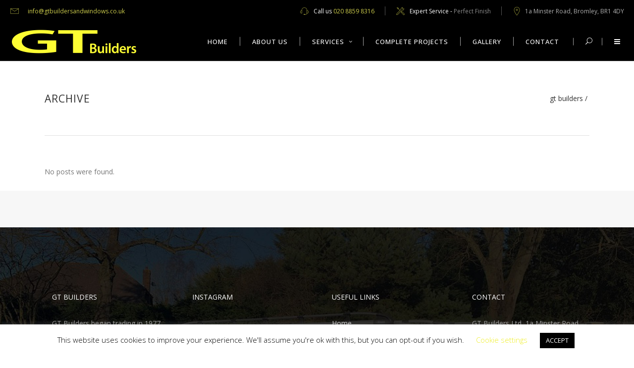

--- FILE ---
content_type: text/html; charset=UTF-8
request_url: https://www.gtbuildersandwindows.co.uk/slides-category/masonry-home-slider/
body_size: 18635
content:
<!DOCTYPE html>
<html lang="en-US">
<head>
    		<meta charset="UTF-8"/>
		<link rel="profile" href="http://gmpg.org/xfn/11"/>
						<meta name="viewport" content="width=device-width,initial-scale=1,user-scalable=no">
		<script type="application/javascript">var edgtCoreAjaxUrl = "https://www.gtbuildersandwindows.co.uk/wp-admin/admin-ajax.php"</script><script type="application/javascript">var EdgefAjaxUrl = "https://www.gtbuildersandwindows.co.uk/wp-admin/admin-ajax.php"</script><meta name='robots' content='index, follow, max-image-preview:large, max-snippet:-1, max-video-preview:-1' />

	<!-- This site is optimized with the Yoast SEO plugin v19.6.1 - https://yoast.com/wordpress/plugins/seo/ -->
	<title>Masonry Home Slider Archives - GT Builders</title>
	<link rel="canonical" href="https://www.gtbuildersandwindows.co.uk/slides-category/masonry-home-slider/" />
	<meta property="og:locale" content="en_US" />
	<meta property="og:type" content="article" />
	<meta property="og:title" content="Masonry Home Slider Archives - GT Builders" />
	<meta property="og:url" content="https://www.gtbuildersandwindows.co.uk/slides-category/masonry-home-slider/" />
	<meta property="og:site_name" content="GT Builders" />
	<meta name="twitter:card" content="summary_large_image" />
	<script type="application/ld+json" class="yoast-schema-graph">{"@context":"https://schema.org","@graph":[{"@type":"CollectionPage","@id":"https://www.gtbuildersandwindows.co.uk/slides-category/masonry-home-slider/","url":"https://www.gtbuildersandwindows.co.uk/slides-category/masonry-home-slider/","name":"Masonry Home Slider Archives - GT Builders","isPartOf":{"@id":"https://www.gtbuildersandwindows.co.uk/#website"},"breadcrumb":{"@id":"https://www.gtbuildersandwindows.co.uk/slides-category/masonry-home-slider/#breadcrumb"},"inLanguage":"en-US"},{"@type":"BreadcrumbList","@id":"https://www.gtbuildersandwindows.co.uk/slides-category/masonry-home-slider/#breadcrumb","itemListElement":[{"@type":"ListItem","position":1,"name":"Home","item":"https://www.gtbuildersandwindows.co.uk/"},{"@type":"ListItem","position":2,"name":"Masonry Home Slider"}]},{"@type":"WebSite","@id":"https://www.gtbuildersandwindows.co.uk/#website","url":"https://www.gtbuildersandwindows.co.uk/","name":"GT Builders","description":"GT Builders specialise in building developments incorporating modern technology and expert design and finish. Gt Builders also offer a wide range of glazing services.","potentialAction":[{"@type":"SearchAction","target":{"@type":"EntryPoint","urlTemplate":"https://www.gtbuildersandwindows.co.uk/?s={search_term_string}"},"query-input":"required name=search_term_string"}],"inLanguage":"en-US"}]}</script>
	<!-- / Yoast SEO plugin. -->


<link rel='dns-prefetch' href='//www.gtbuildersandwindows.co.uk' />
<link rel='dns-prefetch' href='//fonts.googleapis.com' />
<link rel='dns-prefetch' href='//s.w.org' />
<link rel="alternate" type="application/rss+xml" title="GT Builders &raquo; Feed" href="https://www.gtbuildersandwindows.co.uk/feed/" />
<link rel="alternate" type="application/rss+xml" title="GT Builders &raquo; Comments Feed" href="https://www.gtbuildersandwindows.co.uk/comments/feed/" />
<link rel="alternate" type="application/rss+xml" title="GT Builders &raquo; Masonry Home Slider Slider Feed" href="https://www.gtbuildersandwindows.co.uk/slides-category/masonry-home-slider/feed/" />
<script type="text/javascript">
window._wpemojiSettings = {"baseUrl":"https:\/\/s.w.org\/images\/core\/emoji\/14.0.0\/72x72\/","ext":".png","svgUrl":"https:\/\/s.w.org\/images\/core\/emoji\/14.0.0\/svg\/","svgExt":".svg","source":{"concatemoji":"https:\/\/www.gtbuildersandwindows.co.uk\/wp-includes\/js\/wp-emoji-release.min.js?ver=6.0.11"}};
/*! This file is auto-generated */
!function(e,a,t){var n,r,o,i=a.createElement("canvas"),p=i.getContext&&i.getContext("2d");function s(e,t){var a=String.fromCharCode,e=(p.clearRect(0,0,i.width,i.height),p.fillText(a.apply(this,e),0,0),i.toDataURL());return p.clearRect(0,0,i.width,i.height),p.fillText(a.apply(this,t),0,0),e===i.toDataURL()}function c(e){var t=a.createElement("script");t.src=e,t.defer=t.type="text/javascript",a.getElementsByTagName("head")[0].appendChild(t)}for(o=Array("flag","emoji"),t.supports={everything:!0,everythingExceptFlag:!0},r=0;r<o.length;r++)t.supports[o[r]]=function(e){if(!p||!p.fillText)return!1;switch(p.textBaseline="top",p.font="600 32px Arial",e){case"flag":return s([127987,65039,8205,9895,65039],[127987,65039,8203,9895,65039])?!1:!s([55356,56826,55356,56819],[55356,56826,8203,55356,56819])&&!s([55356,57332,56128,56423,56128,56418,56128,56421,56128,56430,56128,56423,56128,56447],[55356,57332,8203,56128,56423,8203,56128,56418,8203,56128,56421,8203,56128,56430,8203,56128,56423,8203,56128,56447]);case"emoji":return!s([129777,127995,8205,129778,127999],[129777,127995,8203,129778,127999])}return!1}(o[r]),t.supports.everything=t.supports.everything&&t.supports[o[r]],"flag"!==o[r]&&(t.supports.everythingExceptFlag=t.supports.everythingExceptFlag&&t.supports[o[r]]);t.supports.everythingExceptFlag=t.supports.everythingExceptFlag&&!t.supports.flag,t.DOMReady=!1,t.readyCallback=function(){t.DOMReady=!0},t.supports.everything||(n=function(){t.readyCallback()},a.addEventListener?(a.addEventListener("DOMContentLoaded",n,!1),e.addEventListener("load",n,!1)):(e.attachEvent("onload",n),a.attachEvent("onreadystatechange",function(){"complete"===a.readyState&&t.readyCallback()})),(e=t.source||{}).concatemoji?c(e.concatemoji):e.wpemoji&&e.twemoji&&(c(e.twemoji),c(e.wpemoji)))}(window,document,window._wpemojiSettings);
</script>
<style type="text/css">
img.wp-smiley,
img.emoji {
	display: inline !important;
	border: none !important;
	box-shadow: none !important;
	height: 1em !important;
	width: 1em !important;
	margin: 0 0.07em !important;
	vertical-align: -0.1em !important;
	background: none !important;
	padding: 0 !important;
}
</style>
	<link rel='stylesheet' id='sbi_styles-css'  href='https://www.gtbuildersandwindows.co.uk/wp-content/plugins/instagram-feed/css/sbi-styles.min.css?ver=6.9.1' type='text/css' media='all' />
<link rel='stylesheet' id='wp-block-library-css'  href='https://www.gtbuildersandwindows.co.uk/wp-includes/css/dist/block-library/style.min.css?ver=6.0.11' type='text/css' media='all' />
<style id='global-styles-inline-css' type='text/css'>
body{--wp--preset--color--black: #000000;--wp--preset--color--cyan-bluish-gray: #abb8c3;--wp--preset--color--white: #ffffff;--wp--preset--color--pale-pink: #f78da7;--wp--preset--color--vivid-red: #cf2e2e;--wp--preset--color--luminous-vivid-orange: #ff6900;--wp--preset--color--luminous-vivid-amber: #fcb900;--wp--preset--color--light-green-cyan: #7bdcb5;--wp--preset--color--vivid-green-cyan: #00d084;--wp--preset--color--pale-cyan-blue: #8ed1fc;--wp--preset--color--vivid-cyan-blue: #0693e3;--wp--preset--color--vivid-purple: #9b51e0;--wp--preset--gradient--vivid-cyan-blue-to-vivid-purple: linear-gradient(135deg,rgba(6,147,227,1) 0%,rgb(155,81,224) 100%);--wp--preset--gradient--light-green-cyan-to-vivid-green-cyan: linear-gradient(135deg,rgb(122,220,180) 0%,rgb(0,208,130) 100%);--wp--preset--gradient--luminous-vivid-amber-to-luminous-vivid-orange: linear-gradient(135deg,rgba(252,185,0,1) 0%,rgba(255,105,0,1) 100%);--wp--preset--gradient--luminous-vivid-orange-to-vivid-red: linear-gradient(135deg,rgba(255,105,0,1) 0%,rgb(207,46,46) 100%);--wp--preset--gradient--very-light-gray-to-cyan-bluish-gray: linear-gradient(135deg,rgb(238,238,238) 0%,rgb(169,184,195) 100%);--wp--preset--gradient--cool-to-warm-spectrum: linear-gradient(135deg,rgb(74,234,220) 0%,rgb(151,120,209) 20%,rgb(207,42,186) 40%,rgb(238,44,130) 60%,rgb(251,105,98) 80%,rgb(254,248,76) 100%);--wp--preset--gradient--blush-light-purple: linear-gradient(135deg,rgb(255,206,236) 0%,rgb(152,150,240) 100%);--wp--preset--gradient--blush-bordeaux: linear-gradient(135deg,rgb(254,205,165) 0%,rgb(254,45,45) 50%,rgb(107,0,62) 100%);--wp--preset--gradient--luminous-dusk: linear-gradient(135deg,rgb(255,203,112) 0%,rgb(199,81,192) 50%,rgb(65,88,208) 100%);--wp--preset--gradient--pale-ocean: linear-gradient(135deg,rgb(255,245,203) 0%,rgb(182,227,212) 50%,rgb(51,167,181) 100%);--wp--preset--gradient--electric-grass: linear-gradient(135deg,rgb(202,248,128) 0%,rgb(113,206,126) 100%);--wp--preset--gradient--midnight: linear-gradient(135deg,rgb(2,3,129) 0%,rgb(40,116,252) 100%);--wp--preset--duotone--dark-grayscale: url('#wp-duotone-dark-grayscale');--wp--preset--duotone--grayscale: url('#wp-duotone-grayscale');--wp--preset--duotone--purple-yellow: url('#wp-duotone-purple-yellow');--wp--preset--duotone--blue-red: url('#wp-duotone-blue-red');--wp--preset--duotone--midnight: url('#wp-duotone-midnight');--wp--preset--duotone--magenta-yellow: url('#wp-duotone-magenta-yellow');--wp--preset--duotone--purple-green: url('#wp-duotone-purple-green');--wp--preset--duotone--blue-orange: url('#wp-duotone-blue-orange');--wp--preset--font-size--small: 13px;--wp--preset--font-size--medium: 20px;--wp--preset--font-size--large: 36px;--wp--preset--font-size--x-large: 42px;}.has-black-color{color: var(--wp--preset--color--black) !important;}.has-cyan-bluish-gray-color{color: var(--wp--preset--color--cyan-bluish-gray) !important;}.has-white-color{color: var(--wp--preset--color--white) !important;}.has-pale-pink-color{color: var(--wp--preset--color--pale-pink) !important;}.has-vivid-red-color{color: var(--wp--preset--color--vivid-red) !important;}.has-luminous-vivid-orange-color{color: var(--wp--preset--color--luminous-vivid-orange) !important;}.has-luminous-vivid-amber-color{color: var(--wp--preset--color--luminous-vivid-amber) !important;}.has-light-green-cyan-color{color: var(--wp--preset--color--light-green-cyan) !important;}.has-vivid-green-cyan-color{color: var(--wp--preset--color--vivid-green-cyan) !important;}.has-pale-cyan-blue-color{color: var(--wp--preset--color--pale-cyan-blue) !important;}.has-vivid-cyan-blue-color{color: var(--wp--preset--color--vivid-cyan-blue) !important;}.has-vivid-purple-color{color: var(--wp--preset--color--vivid-purple) !important;}.has-black-background-color{background-color: var(--wp--preset--color--black) !important;}.has-cyan-bluish-gray-background-color{background-color: var(--wp--preset--color--cyan-bluish-gray) !important;}.has-white-background-color{background-color: var(--wp--preset--color--white) !important;}.has-pale-pink-background-color{background-color: var(--wp--preset--color--pale-pink) !important;}.has-vivid-red-background-color{background-color: var(--wp--preset--color--vivid-red) !important;}.has-luminous-vivid-orange-background-color{background-color: var(--wp--preset--color--luminous-vivid-orange) !important;}.has-luminous-vivid-amber-background-color{background-color: var(--wp--preset--color--luminous-vivid-amber) !important;}.has-light-green-cyan-background-color{background-color: var(--wp--preset--color--light-green-cyan) !important;}.has-vivid-green-cyan-background-color{background-color: var(--wp--preset--color--vivid-green-cyan) !important;}.has-pale-cyan-blue-background-color{background-color: var(--wp--preset--color--pale-cyan-blue) !important;}.has-vivid-cyan-blue-background-color{background-color: var(--wp--preset--color--vivid-cyan-blue) !important;}.has-vivid-purple-background-color{background-color: var(--wp--preset--color--vivid-purple) !important;}.has-black-border-color{border-color: var(--wp--preset--color--black) !important;}.has-cyan-bluish-gray-border-color{border-color: var(--wp--preset--color--cyan-bluish-gray) !important;}.has-white-border-color{border-color: var(--wp--preset--color--white) !important;}.has-pale-pink-border-color{border-color: var(--wp--preset--color--pale-pink) !important;}.has-vivid-red-border-color{border-color: var(--wp--preset--color--vivid-red) !important;}.has-luminous-vivid-orange-border-color{border-color: var(--wp--preset--color--luminous-vivid-orange) !important;}.has-luminous-vivid-amber-border-color{border-color: var(--wp--preset--color--luminous-vivid-amber) !important;}.has-light-green-cyan-border-color{border-color: var(--wp--preset--color--light-green-cyan) !important;}.has-vivid-green-cyan-border-color{border-color: var(--wp--preset--color--vivid-green-cyan) !important;}.has-pale-cyan-blue-border-color{border-color: var(--wp--preset--color--pale-cyan-blue) !important;}.has-vivid-cyan-blue-border-color{border-color: var(--wp--preset--color--vivid-cyan-blue) !important;}.has-vivid-purple-border-color{border-color: var(--wp--preset--color--vivid-purple) !important;}.has-vivid-cyan-blue-to-vivid-purple-gradient-background{background: var(--wp--preset--gradient--vivid-cyan-blue-to-vivid-purple) !important;}.has-light-green-cyan-to-vivid-green-cyan-gradient-background{background: var(--wp--preset--gradient--light-green-cyan-to-vivid-green-cyan) !important;}.has-luminous-vivid-amber-to-luminous-vivid-orange-gradient-background{background: var(--wp--preset--gradient--luminous-vivid-amber-to-luminous-vivid-orange) !important;}.has-luminous-vivid-orange-to-vivid-red-gradient-background{background: var(--wp--preset--gradient--luminous-vivid-orange-to-vivid-red) !important;}.has-very-light-gray-to-cyan-bluish-gray-gradient-background{background: var(--wp--preset--gradient--very-light-gray-to-cyan-bluish-gray) !important;}.has-cool-to-warm-spectrum-gradient-background{background: var(--wp--preset--gradient--cool-to-warm-spectrum) !important;}.has-blush-light-purple-gradient-background{background: var(--wp--preset--gradient--blush-light-purple) !important;}.has-blush-bordeaux-gradient-background{background: var(--wp--preset--gradient--blush-bordeaux) !important;}.has-luminous-dusk-gradient-background{background: var(--wp--preset--gradient--luminous-dusk) !important;}.has-pale-ocean-gradient-background{background: var(--wp--preset--gradient--pale-ocean) !important;}.has-electric-grass-gradient-background{background: var(--wp--preset--gradient--electric-grass) !important;}.has-midnight-gradient-background{background: var(--wp--preset--gradient--midnight) !important;}.has-small-font-size{font-size: var(--wp--preset--font-size--small) !important;}.has-medium-font-size{font-size: var(--wp--preset--font-size--medium) !important;}.has-large-font-size{font-size: var(--wp--preset--font-size--large) !important;}.has-x-large-font-size{font-size: var(--wp--preset--font-size--x-large) !important;}
</style>
<link rel='stylesheet' id='contact-form-7-css'  href='https://www.gtbuildersandwindows.co.uk/wp-content/plugins/contact-form-7/includes/css/styles.css?ver=5.6.3' type='text/css' media='all' />
<style id='contact-form-7-inline-css' type='text/css'>
.wpcf7 .wpcf7-recaptcha iframe {margin-bottom: 0;}.wpcf7 .wpcf7-recaptcha[data-align="center"] > div {margin: 0 auto;}.wpcf7 .wpcf7-recaptcha[data-align="right"] > div {margin: 0 0 0 auto;}
</style>
<link rel='stylesheet' id='cookie-law-info-css'  href='https://www.gtbuildersandwindows.co.uk/wp-content/plugins/cookie-law-info/legacy/public/css/cookie-law-info-public.css?ver=3.3.5' type='text/css' media='all' />
<link rel='stylesheet' id='cookie-law-info-gdpr-css'  href='https://www.gtbuildersandwindows.co.uk/wp-content/plugins/cookie-law-info/legacy/public/css/cookie-law-info-gdpr.css?ver=3.3.5' type='text/css' media='all' />
<link rel='stylesheet' id='rs-plugin-settings-css'  href='https://www.gtbuildersandwindows.co.uk/wp-content/plugins/revslider/public/assets/css/settings.css?ver=5.4.8.3' type='text/css' media='all' />
<style id='rs-plugin-settings-inline-css' type='text/css'>
#rs-demo-id {}
</style>
<link rel='stylesheet' id='ratio-edge-default-style-css'  href='https://www.gtbuildersandwindows.co.uk/wp-content/themes/ratio/style.css?ver=6.0.11' type='text/css' media='all' />
<link rel='stylesheet' id='ratio-edge-child-style-css'  href='https://www.gtbuildersandwindows.co.uk/wp-content/themes/ratio-child/style.css?ver=6.0.11' type='text/css' media='all' />
<link rel='stylesheet' id='ratio-edge-modules-plugins-css'  href='https://www.gtbuildersandwindows.co.uk/wp-content/themes/ratio/assets/css/plugins.min.css?ver=6.0.11' type='text/css' media='all' />
<link rel='stylesheet' id='ratio-edge-modules-css'  href='https://www.gtbuildersandwindows.co.uk/wp-content/themes/ratio/assets/css/modules.min.css?ver=6.0.11' type='text/css' media='all' />
<style id='ratio-edge-modules-inline-css' type='text/css'>
.edgtf-content .edgtf-content-inner > .edgtf-container > .edgtf-container-inner, .edgtf-content .edgtf-content-inner > .edgtf-full-width > .edgtf-full-width-inner {
    padding: 0px 0;
}
.edgtf-sidebar .widget {
    margin-bottom: 30px;
    background-color: #f6f6f6;
    padding: 20px 17px 20px;
    margin-top: 60px;
}
.edgtf-container {
    background-color: #fff;
    position: relative;
    padding-top: 80px;
    width: 100%;
    z-index: 100;
}
.edgtf-portfolio-filter-holder .edgtf-portfolio-filter-holder-inner {
    position: relative;
    display: table-cell;
    height: 100%;
    width: 100%;
    vertical-align: middle;
    text-align: center;
    text-align: center;
    padding-bottom: 20px;
}
.edgtf-four-columns .edgtf-column .edgtf-column-inner {
    padding: 0 30px;
}
.edgtf-container {
    background-color: #fff;
    position: relative;
    padding-top: 30px;
    width: 100%;
    z-index: 100;
}
a, p a {
    color: #cfcf4d;
    text-decoration: none;
    cursor: pointer;
    -webkit-transition: color .15s ease-out;
    -moz-transition: color .15s ease-out;
    -o-transition: color .15s ease-out;
    -ms-transition: color .15s ease-out;
    transition: color .15s ease-out;
}
footer .edgtf-footer-bottom-holder .widget {
    color: #cfcf4d;
    font-size: 12px;
}
footer .widget.widget_recent_entries ul li {
    margin-bottom: 10px;
    padding: 0 0 13px;
    border-bottom: 1px solid #cfcf4d;
}
input.wpcf7-form-control.wpcf7-submit {
    display: inline-block;
    width: auto;
    height: 45px;
    line-height: 45px;
    padding: 0 20px;
        padding-right: 20px;
        padding-left: 20px;
    font-size: 12px;
    font-family: inherit;
    color: #fff;
    letter-spacing: 1px;
    text-transform: uppercase;
    border: none;
    margin: 0;
    background: -webkit-linear-gradient(left,#c0954b,#e7bd74);
    background: -o-linear-gradient(right,#c0954b,#e7bd74);
    background: -moz-linear-gradient(right,#c0954b,#e7bd74);
    background: linear-gradient(to right,#cfcf4d,#cfcf4d);
    -webkit-transition: all .15s ease-out;
    -moz-transition: all .15s ease-out;
    transition: all .15s ease-out;
    cursor: pointer;
}
.edgtf-container {
    background-color: #fff;
    position: relative;
    padding-top: 60px;
    width: 100%;
    z-index: 100;
}
</style>
<link rel='stylesheet' id='ratio-edge-font_awesome-css'  href='https://www.gtbuildersandwindows.co.uk/wp-content/themes/ratio/assets/css/font-awesome/css/font-awesome.min.css?ver=6.0.11' type='text/css' media='all' />
<link rel='stylesheet' id='ratio-edge-font_elegant-css'  href='https://www.gtbuildersandwindows.co.uk/wp-content/themes/ratio/assets/css/elegant-icons/style.min.css?ver=6.0.11' type='text/css' media='all' />
<link rel='stylesheet' id='ratio-edge-ion_icons-css'  href='https://www.gtbuildersandwindows.co.uk/wp-content/themes/ratio/assets/css/ion-icons/css/ionicons.min.css?ver=6.0.11' type='text/css' media='all' />
<link rel='stylesheet' id='ratio-edge-linea_icons-css'  href='https://www.gtbuildersandwindows.co.uk/wp-content/themes/ratio/assets/css/linea-icons/style.css?ver=6.0.11' type='text/css' media='all' />
<link rel='stylesheet' id='ratio-edge-simple_line_icons-css'  href='https://www.gtbuildersandwindows.co.uk/wp-content/themes/ratio/assets/css/simple-line-icons/simple-line-icons.css?ver=6.0.11' type='text/css' media='all' />
<link rel='stylesheet' id='ratio-edge-dripicons-css'  href='https://www.gtbuildersandwindows.co.uk/wp-content/themes/ratio/assets/css/dripicons/dripicons.css?ver=6.0.11' type='text/css' media='all' />
<link rel='stylesheet' id='ratio-edge-ico_moon-css'  href='https://www.gtbuildersandwindows.co.uk/wp-content/themes/ratio/assets/css/icomoon/css/icomoon.css?ver=6.0.11' type='text/css' media='all' />
<link rel='stylesheet' id='ratio-edge-blog-css'  href='https://www.gtbuildersandwindows.co.uk/wp-content/themes/ratio/assets/css/blog.min.css?ver=6.0.11' type='text/css' media='all' />
<link rel='stylesheet' id='mediaelement-css'  href='https://www.gtbuildersandwindows.co.uk/wp-includes/js/mediaelement/mediaelementplayer-legacy.min.css?ver=4.2.16' type='text/css' media='all' />
<link rel='stylesheet' id='wp-mediaelement-css'  href='https://www.gtbuildersandwindows.co.uk/wp-includes/js/mediaelement/wp-mediaelement.min.css?ver=6.0.11' type='text/css' media='all' />
<link rel='stylesheet' id='ratio-edge-modules-responsive-css'  href='https://www.gtbuildersandwindows.co.uk/wp-content/themes/ratio/assets/css/modules-responsive.min.css?ver=6.0.11' type='text/css' media='all' />
<link rel='stylesheet' id='ratio-edge-blog-responsive-css'  href='https://www.gtbuildersandwindows.co.uk/wp-content/themes/ratio/assets/css/blog-responsive.min.css?ver=6.0.11' type='text/css' media='all' />
<link rel='stylesheet' id='ratio-edge-style-dynamic-responsive-css'  href='https://www.gtbuildersandwindows.co.uk/wp-content/themes/ratio/assets/css/style_dynamic_responsive.css?ver=1582707881' type='text/css' media='all' />
<link rel='stylesheet' id='ratio-edge-style-dynamic-css'  href='https://www.gtbuildersandwindows.co.uk/wp-content/themes/ratio/assets/css/style_dynamic.css?ver=1582707881' type='text/css' media='all' />
<link rel='stylesheet' id='js_composer_front-css'  href='https://www.gtbuildersandwindows.co.uk/wp-content/plugins/js_composer/assets/css/js_composer.min.css?ver=6.0.2' type='text/css' media='all' />
<link rel='stylesheet' id='ratio-edge-google-fonts-css'  href='https://fonts.googleapis.com/css?family=Open+Sans%3A100%2C100italic%2C200%2C200italic%2C300%2C300italic%2C400%2C400italic%2C500%2C500italic%2C600%2C600italic%2C700%2C700italic%2C800%2C800italic%2C900%2C900italic%7CRoboto%3A100%2C100italic%2C200%2C200italic%2C300%2C300italic%2C400%2C400italic%2C500%2C500italic%2C600%2C600italic%2C700%2C700italic%2C800%2C800italic%2C900%2C900italic%7CRaleway%3A100%2C100italic%2C200%2C200italic%2C300%2C300italic%2C400%2C400italic%2C500%2C500italic%2C600%2C600italic%2C700%2C700italic%2C800%2C800italic%2C900%2C900italic&#038;subset=latin%2Clatin-ext&#038;ver=1.0.0' type='text/css' media='all' />
<!--[if lt IE 9]>
<link rel='stylesheet' id='vc_lte_ie9-css'  href='https://www.gtbuildersandwindows.co.uk/wp-content/plugins/js_composer/assets/css/vc_lte_ie9.min.css?ver=6.0.2' type='text/css' media='screen' />
<![endif]-->
<script type='text/javascript' src='https://www.gtbuildersandwindows.co.uk/wp-includes/js/jquery/jquery.min.js?ver=3.6.0' id='jquery-core-js'></script>
<script type='text/javascript' src='https://www.gtbuildersandwindows.co.uk/wp-includes/js/jquery/jquery-migrate.min.js?ver=3.3.2' id='jquery-migrate-js'></script>
<script type='text/javascript' id='cookie-law-info-js-extra'>
/* <![CDATA[ */
var Cli_Data = {"nn_cookie_ids":[],"cookielist":[],"non_necessary_cookies":[],"ccpaEnabled":"","ccpaRegionBased":"","ccpaBarEnabled":"","strictlyEnabled":["necessary","obligatoire"],"ccpaType":"gdpr","js_blocking":"","custom_integration":"","triggerDomRefresh":"","secure_cookies":""};
var cli_cookiebar_settings = {"animate_speed_hide":"500","animate_speed_show":"500","background":"#FFF","border":"#b1a6a6c2","border_on":"","button_1_button_colour":"#000","button_1_button_hover":"#000000","button_1_link_colour":"#fff","button_1_as_button":"1","button_1_new_win":"","button_2_button_colour":"#333","button_2_button_hover":"#292929","button_2_link_colour":"#444","button_2_as_button":"","button_2_hidebar":"","button_3_button_colour":"#000","button_3_button_hover":"#000000","button_3_link_colour":"#fff","button_3_as_button":"1","button_3_new_win":"","button_4_button_colour":"#000","button_4_button_hover":"#000000","button_4_link_colour":"#eeee22","button_4_as_button":"","button_7_button_colour":"#61a229","button_7_button_hover":"#4e8221","button_7_link_colour":"#fff","button_7_as_button":"1","button_7_new_win":"","font_family":"inherit","header_fix":"","notify_animate_hide":"","notify_animate_show":"1","notify_div_id":"#cookie-law-info-bar","notify_position_horizontal":"right","notify_position_vertical":"bottom","scroll_close":"","scroll_close_reload":"","accept_close_reload":"","reject_close_reload":"","showagain_tab":"1","showagain_background":"#fff","showagain_border":"#000","showagain_div_id":"#cookie-law-info-again","showagain_x_position":"100px","text":"#000","show_once_yn":"","show_once":"10000","logging_on":"","as_popup":"","popup_overlay":"1","bar_heading_text":"","cookie_bar_as":"banner","popup_showagain_position":"bottom-right","widget_position":"left"};
var log_object = {"ajax_url":"https:\/\/www.gtbuildersandwindows.co.uk\/wp-admin\/admin-ajax.php"};
/* ]]> */
</script>
<script type='text/javascript' src='https://www.gtbuildersandwindows.co.uk/wp-content/plugins/cookie-law-info/legacy/public/js/cookie-law-info-public.js?ver=3.3.5' id='cookie-law-info-js'></script>
<script type='text/javascript' src='https://www.gtbuildersandwindows.co.uk/wp-content/plugins/revslider/public/assets/js/jquery.themepunch.tools.min.js?ver=5.4.8.3' id='tp-tools-js'></script>
<script type='text/javascript' src='https://www.gtbuildersandwindows.co.uk/wp-content/plugins/revslider/public/assets/js/jquery.themepunch.revolution.min.js?ver=5.4.8.3' id='revmin-js'></script>
<link rel="https://api.w.org/" href="https://www.gtbuildersandwindows.co.uk/wp-json/" /><link rel="EditURI" type="application/rsd+xml" title="RSD" href="https://www.gtbuildersandwindows.co.uk/xmlrpc.php?rsd" />
<link rel="wlwmanifest" type="application/wlwmanifest+xml" href="https://www.gtbuildersandwindows.co.uk/wp-includes/wlwmanifest.xml" /> 
<meta name="generator" content="WordPress 6.0.11" />
<meta name="generator" content="Powered by WPBakery Page Builder - drag and drop page builder for WordPress."/>
<meta name="generator" content="Powered by Slider Revolution 5.4.8.3 - responsive, Mobile-Friendly Slider Plugin for WordPress with comfortable drag and drop interface." />
<script type="text/javascript">function setREVStartSize(e){									
						try{ e.c=jQuery(e.c);var i=jQuery(window).width(),t=9999,r=0,n=0,l=0,f=0,s=0,h=0;
							if(e.responsiveLevels&&(jQuery.each(e.responsiveLevels,function(e,f){f>i&&(t=r=f,l=e),i>f&&f>r&&(r=f,n=e)}),t>r&&(l=n)),f=e.gridheight[l]||e.gridheight[0]||e.gridheight,s=e.gridwidth[l]||e.gridwidth[0]||e.gridwidth,h=i/s,h=h>1?1:h,f=Math.round(h*f),"fullscreen"==e.sliderLayout){var u=(e.c.width(),jQuery(window).height());if(void 0!=e.fullScreenOffsetContainer){var c=e.fullScreenOffsetContainer.split(",");if (c) jQuery.each(c,function(e,i){u=jQuery(i).length>0?u-jQuery(i).outerHeight(!0):u}),e.fullScreenOffset.split("%").length>1&&void 0!=e.fullScreenOffset&&e.fullScreenOffset.length>0?u-=jQuery(window).height()*parseInt(e.fullScreenOffset,0)/100:void 0!=e.fullScreenOffset&&e.fullScreenOffset.length>0&&(u-=parseInt(e.fullScreenOffset,0))}f=u}else void 0!=e.minHeight&&f<e.minHeight&&(f=e.minHeight);e.c.closest(".rev_slider_wrapper").css({height:f})					
						}catch(d){console.log("Failure at Presize of Slider:"+d)}						
					};</script>
		<style type="text/css" id="wp-custom-css">
			.edgtf-mobile-header .edgtf-mobile-menu-opener a{
	color: #fdfd33;
}		</style>
		<noscript><style type="text/css"> .wpb_animate_when_almost_visible { opacity: 1; }</style></noscript></head>

<body class="archive tax-slides_category term-masonry-home-slider term-63 edgt-core-1.2.1 ratio child-child-ver-1.1 ratio-ver-2.0.2 edgtf-smooth-scroll  edgtf-blog-installed edgtf-header-standard edgtf-sticky-header-on-scroll-down-up edgtf-default-mobile-header edgtf-sticky-up-mobile-header edgtf-dropdown-default edgtf-light-header edgtf-header-style-on-scroll edgtf-search-covers-header edgtf-side-menu-slide-from-right wpb-js-composer js-comp-ver-6.0.2 vc_responsive">
<section class="edgtf-side-menu right">
		<div id="text-30" class="widget edgtf-sidearea widget_text">			<div class="textwidget"><div class="vc_empty_space"
	  style="height: 20px"><span class="vc_empty_space_inner"></span></div>


<span style="color: #858585; text-align: center">GT Builders & Windows began trading in 1977. We have established an unrivaled reputation of excellence in the Building and Construction industry through giving our clients a solid and reliable service.</span>

<div class="vc_empty_space"
	  style="height: 45px"><span class="vc_empty_space_inner"></span></div>


<div class="edgtf-image-gallery">
	<div class="edgtf-image-gallery-slider" data-autoplay="3" data-animation="slide" data-navigation="no" data-pagination="yes">
									<img width="1024" height="768" src="https://www.gtbuildersandwindows.co.uk/wp-content/uploads/2019/07/wilderness-road-1.jpg" class="attachment-full size-full" alt="" loading="lazy" srcset="https://www.gtbuildersandwindows.co.uk/wp-content/uploads/2019/07/wilderness-road-1.jpg 1024w, https://www.gtbuildersandwindows.co.uk/wp-content/uploads/2019/07/wilderness-road-1-300x225.jpg 300w, https://www.gtbuildersandwindows.co.uk/wp-content/uploads/2019/07/wilderness-road-1-768x576.jpg 768w, https://www.gtbuildersandwindows.co.uk/wp-content/uploads/2019/07/wilderness-road-1-800x600.jpg 800w" sizes="(max-width: 1024px) 100vw, 1024px" />													<img width="1024" height="768" src="https://www.gtbuildersandwindows.co.uk/wp-content/uploads/2019/08/Yester-Park-Chislehurst-2.jpg" class="attachment-full size-full" alt="" loading="lazy" srcset="https://www.gtbuildersandwindows.co.uk/wp-content/uploads/2019/08/Yester-Park-Chislehurst-2.jpg 1024w, https://www.gtbuildersandwindows.co.uk/wp-content/uploads/2019/08/Yester-Park-Chislehurst-2-300x225.jpg 300w, https://www.gtbuildersandwindows.co.uk/wp-content/uploads/2019/08/Yester-Park-Chislehurst-2-768x576.jpg 768w, https://www.gtbuildersandwindows.co.uk/wp-content/uploads/2019/08/Yester-Park-Chislehurst-2-800x600.jpg 800w" sizes="(max-width: 1024px) 100vw, 1024px" />													<img width="1200" height="900" src="https://www.gtbuildersandwindows.co.uk/wp-content/uploads/2019/08/DSCN0373.jpg" class="attachment-full size-full" alt="" loading="lazy" srcset="https://www.gtbuildersandwindows.co.uk/wp-content/uploads/2019/08/DSCN0373.jpg 1200w, https://www.gtbuildersandwindows.co.uk/wp-content/uploads/2019/08/DSCN0373-300x225.jpg 300w, https://www.gtbuildersandwindows.co.uk/wp-content/uploads/2019/08/DSCN0373-768x576.jpg 768w, https://www.gtbuildersandwindows.co.uk/wp-content/uploads/2019/08/DSCN0373-1024x768.jpg 1024w, https://www.gtbuildersandwindows.co.uk/wp-content/uploads/2019/08/DSCN0373-800x600.jpg 800w" sizes="(max-width: 1200px) 100vw, 1200px" />													<img width="1024" height="768" src="https://www.gtbuildersandwindows.co.uk/wp-content/uploads/2019/07/IMG_4841-2-1024x768.jpg" class="attachment-full size-full" alt="" loading="lazy" srcset="https://www.gtbuildersandwindows.co.uk/wp-content/uploads/2019/07/IMG_4841-2-1024x768.jpg 1024w, https://www.gtbuildersandwindows.co.uk/wp-content/uploads/2019/07/IMG_4841-2-1024x768-300x225.jpg 300w, https://www.gtbuildersandwindows.co.uk/wp-content/uploads/2019/07/IMG_4841-2-1024x768-768x576.jpg 768w, https://www.gtbuildersandwindows.co.uk/wp-content/uploads/2019/07/IMG_4841-2-1024x768-800x600.jpg 800w" sizes="(max-width: 1024px) 100vw, 1024px" />							</div>
</div>

<div class="vc_empty_space"
	  style="height: 27px"><span class="vc_empty_space_inner"></span></div>


<span style="color: #858585; text-align: center">Our workforce consists of a variety of trained and skilled tradesmen of which we are very proud of. The Gt Builders and Windows portfolio of quality service continues to grow based on our dedication and attention to our clients needs.</span>

<div class="edgtf-separator-holder clearfix  edgtf-separator-center">
	<div class="edgtf-separator" style="border-color: #e7bd74;border-style: solid;width: 50px;border-bottom-width: 1px;margin-top: 35px;margin-bottom: 36px"></div>
</div>



    <span class="edgtf-icon-shortcode normal" style="margin: 0 20px 0 0" data-hover-color="#e5bc73" data-color="#cfcf4d">
                            <a href="https://www.instagram.com/gtbuilders_/" target="_blank" rel="noopener">
        
        <span class="edgtf-icon-ico-moon icomoon-icon-instagram edgtf-icon-element" style="color: #cfcf4d;font-size:16px" ></span>
                    </a>
            </span>

</div>
		</div></section>
<div class="edgtf-wrapper">
    <div class="edgtf-wrapper-inner">
        

<div class="edgtf-top-bar">
    		        <div class="edgtf-vertical-align-containers edgtf-50-50">
            <div class="edgtf-position-left">
                <div class="edgtf-position-left-inner">
                                            <div id="text-20" class="widget widget_text edgtf-top-bar-widget">			<div class="textwidget">
    <span class="edgtf-icon-shortcode normal" style="margin: 0 15px 0 0" data-hover-color="#ffffff" data-color="#cfcf4d">
                
        <i class="edgtf-icon-linea-icon icon-basic-mail edgtf-icon-element" style="color: #cfcf4d;font-size:17px" ></i>
            </span>

 <span style= "color: #afafaf;"><a href="mailto:info@gtbuildersandwindows.co.uk">info@gtbuildersandwindows.co.uk</a></span></div>
		</div>                                    </div>
            </div>
                        <div class="edgtf-position-right">
                <div class="edgtf-position-right-inner">
                                            <div id="text-18" class="widget widget_text edgtf-top-bar-widget">			<div class="textwidget">
    <span class="edgtf-icon-shortcode normal" style="margin: 0 7px 0 0" data-hover-color="#ffffff" data-color="#cfcf4d">
                
        <i class="edgtf-icon-linea-icon icon-basic-headset edgtf-icon-element" style="color: #cfcf4d;font-size:17px" ></i>
            </span>

 
<span style="color: afafaf;">Call us</span> <a href="tel:02088598316">020 8859 8316</a></div>
		</div><div id="text-17" class="widget widget_text edgtf-top-bar-widget">			<div class="textwidget">
    <span class="edgtf-icon-shortcode normal" style="margin: 0 7px 0 0" data-hover-color="#ffffff" data-color="#cfcf4d">
                
        <i class="edgtf-icon-linea-icon icon-basic-settings edgtf-icon-element" style="color: #cfcf4d;font-size:17px" ></i>
            </span>

 
Expert Service -  <span style="color:#8b8b8b;">Perfect Finish</span></div>
		</div><div id="text-24" class="widget widget_text edgtf-top-bar-widget">			<div class="textwidget">
    <span class="edgtf-icon-shortcode normal" style="margin: 0 5px 0 0" data-hover-color="#ffffff" data-color="#cfcf4d">
                
        <i class="edgtf-icon-linea-icon icon-basic-geolocalize-01 edgtf-icon-element" style="color: #cfcf4d;font-size:17px" ></i>
            </span>

 <span style="color: #afafaf;">
1a Minster Road,
Bromley, BR1 4DY </span></div>
		</div>                                    </div>
            </div>
        </div>
    </div>



<header class="edgtf-page-header">
        <div class="edgtf-menu-area" style=";">
        			<form action="https://www.gtbuildersandwindows.co.uk/" class="edgtf-search-cover" method="get">
		<div class="edgtf-container">
		<div class="edgtf-container-inner clearfix">
						<div class="edgtf-form-holder-outer">
				<div class="edgtf-form-holder">
					<div class="edgtf-form-holder-inner">
						<input type="text" placeholder="Start typing here..." name="s" class="edgt_search_field" autocomplete="off" />
						<div class="edgtf-search-close">
							<a href="javascript:void(0)" >
								<div class="edgtf-search-close-lines">
									<div class="edgtf-line-1"></div>
									<div class="edgtf-line-2"></div>
								</div>
							</a>
						</div>
					</div>
				</div>
			</div>
					</div>
	</div>
	</form>            <div class="edgtf-vertical-align-containers">
                <div class="edgtf-position-left">
                    <div class="edgtf-position-left-inner">
                        
<div class="edgtf-logo-wrapper">
    <a href="https://www.gtbuildersandwindows.co.uk/" style="height: 50px;">
        <img class="edgtf-normal-logo" src="https://www.gtbuildersandwindows.co.uk/wp-content/uploads/2019/07/GT-Builders-Logo.png" alt="logo"/>
        <img class="edgtf-dark-logo" src="https://www.gtbuildersandwindows.co.uk/wp-content/uploads/2019/07/GT-Builders-Logo.png" alt="dark logoo"/>        <img class="edgtf-light-logo" src="https://www.gtbuildersandwindows.co.uk/wp-content/uploads/2019/07/GT-Builders-Logo.png" alt="light logo"/>    </a>
</div>

                    </div>
                </div>
                <div class="edgtf-position-right">
                    <div class="edgtf-position-right-inner">
                        
<nav class="edgtf-main-menu edgtf-drop-down edgtf-default-nav">
    <ul id="menu-main_menu" class="clearfix"><li id="nav-menu-item-6472" class="menu-item menu-item-type-post_type menu-item-object-page menu-item-home edgtf-menu-narrow edgtf-wide-background"><a href="https://www.gtbuildersandwindows.co.uk/"><span class="edgtf-item-outer"><span class="edgtf-item-inner"><span class="edgtf-item-text">Home</span></span><span class="plus"></span></span></a></li>
<li id="nav-menu-item-6094" class="menu-item menu-item-type-post_type menu-item-object-page edgtf-menu-narrow edgtf-wide-background"><a href="https://www.gtbuildersandwindows.co.uk/bromley-kent-london-builders-about-us/"><span class="edgtf-item-outer"><span class="edgtf-item-inner"><span class="edgtf-item-text">About Us</span></span><span class="plus"></span></span></a></li>
<li id="nav-menu-item-6473" class="menu-item menu-item-type-post_type menu-item-object-page menu-item-has-children edgtf-has-sub edgtf-menu-narrow edgtf-wide-background"><a href="https://www.gtbuildersandwindows.co.uk/our-services/"><span class="edgtf-item-outer"><span class="edgtf-item-inner"><span class="edgtf-item-text">Services</span></span><span class="plus"></span></span></a>
<div class="edgtf-menu-second"><div class="edgtf-menu-inner"><ul>
	<li id="nav-menu-item-6474" class="menu-item menu-item-type-post_type menu-item-object-page"><a href="https://www.gtbuildersandwindows.co.uk/our-services/extensions-bromley-kent-london-builders/"><span class="edgtf-item-outer"><span class="edgtf-item-inner"><span class="edgtf-item-text">Extensions</span></span></span><span class="plus"></span></a></li>
	<li id="nav-menu-item-6485" class="menu-item menu-item-type-post_type menu-item-object-page"><a href="https://www.gtbuildersandwindows.co.uk/our-services/renovations-bromley-kent-london-builders/"><span class="edgtf-item-outer"><span class="edgtf-item-inner"><span class="edgtf-item-text">Renovations</span></span></span><span class="plus"></span></a></li>
	<li id="nav-menu-item-6484" class="menu-item menu-item-type-post_type menu-item-object-page"><a href="https://www.gtbuildersandwindows.co.uk/our-services/new-builds-bromley-kent-london-builders/"><span class="edgtf-item-outer"><span class="edgtf-item-inner"><span class="edgtf-item-text">New Builds</span></span></span><span class="plus"></span></a></li>
	<li id="nav-menu-item-6491" class="menu-item menu-item-type-post_type menu-item-object-page"><a href="https://www.gtbuildersandwindows.co.uk/our-services/loft-conversions-bromley-kent-london-builders/"><span class="edgtf-item-outer"><span class="edgtf-item-inner"><span class="edgtf-item-text">Loft Conversions</span></span></span><span class="plus"></span></a></li>
	<li id="nav-menu-item-6498" class="menu-item menu-item-type-post_type menu-item-object-page"><a href="https://www.gtbuildersandwindows.co.uk/our-services/glazing-bromley-kent-london-builders/"><span class="edgtf-item-outer"><span class="edgtf-item-inner"><span class="edgtf-item-text">Glazing</span></span></span><span class="plus"></span></a></li>
	<li id="nav-menu-item-6497" class="menu-item menu-item-type-post_type menu-item-object-page"><a href="https://www.gtbuildersandwindows.co.uk/our-services/innovation-bromley-kent-london-builders/"><span class="edgtf-item-outer"><span class="edgtf-item-inner"><span class="edgtf-item-text">Innovation</span></span></span><span class="plus"></span></a></li>
</ul></div></div>
</li>
<li id="nav-menu-item-6514" class="menu-item menu-item-type-post_type menu-item-object-page edgtf-menu-narrow edgtf-wide-background"><a href="https://www.gtbuildersandwindows.co.uk/complete-projects/"><span class="edgtf-item-outer"><span class="edgtf-item-inner"><span class="edgtf-item-text">Complete Projects</span></span><span class="plus"></span></span></a></li>
<li id="nav-menu-item-6878" class="menu-item menu-item-type-post_type menu-item-object-page edgtf-menu-narrow edgtf-wide-background"><a href="https://www.gtbuildersandwindows.co.uk/gallery/"><span class="edgtf-item-outer"><span class="edgtf-item-inner"><span class="edgtf-item-text">Gallery</span></span><span class="plus"></span></span></a></li>
<li id="nav-menu-item-6093" class="menu-item menu-item-type-post_type menu-item-object-page edgtf-menu-narrow edgtf-wide-background"><a href="https://www.gtbuildersandwindows.co.uk/contact/"><span class="edgtf-item-outer"><span class="edgtf-item-inner"><span class="edgtf-item-text">Contact</span></span><span class="plus"></span></span></a></li>
</ul></nav>

                                                    
        <a data-color=#313131 data-hover-color=#d6ab60			data-icon-close-same-position="yes"            style="font-size: 14px;color: #313131"            class="edgtf-search-opener" href="javascript:void(0)">
            <span aria-hidden="true" class="edgtf-icon-font-elegant icon_search " ></span>                    </a>
		            <a class="edgtf-side-menu-button-opener normal" style="color: #313131" href="javascript:void(0)">
            <i class="edgtf-icon-font-awesome fa fa-bars " ></i>        </a>

                                                </div>
                </div>
            </div>
            </div>
        
<div class="edgtf-sticky-header">
    <form action="https://www.gtbuildersandwindows.co.uk/" class="edgtf-search-cover" method="get">
		<div class="edgtf-container">
		<div class="edgtf-container-inner clearfix">
						<div class="edgtf-form-holder-outer">
				<div class="edgtf-form-holder">
					<div class="edgtf-form-holder-inner">
						<input type="text" placeholder="Start typing here..." name="s" class="edgt_search_field" autocomplete="off" />
						<div class="edgtf-search-close">
							<a href="javascript:void(0)" >
								<div class="edgtf-search-close-lines">
									<div class="edgtf-line-1"></div>
									<div class="edgtf-line-2"></div>
								</div>
							</a>
						</div>
					</div>
				</div>
			</div>
					</div>
	</div>
	</form>    <div class="edgtf-sticky-holder">
                <div class=" edgtf-vertical-align-containers">
                <div class="edgtf-position-left">
                    <div class="edgtf-position-left-inner">
                        
<div class="edgtf-logo-wrapper">
    <a href="https://www.gtbuildersandwindows.co.uk/" style="height: 50px;">
        <img class="edgtf-normal-logo" src="https://www.gtbuildersandwindows.co.uk/wp-content/uploads/2019/07/GT-Builders-Logo.png" alt="logo"/>
        <img class="edgtf-dark-logo" src="https://www.gtbuildersandwindows.co.uk/wp-content/uploads/2019/07/GT-Builders-Logo.png" alt="dark logoo"/>        <img class="edgtf-light-logo" src="https://www.gtbuildersandwindows.co.uk/wp-content/uploads/2019/07/GT-Builders-Logo.png" alt="light logo"/>    </a>
</div>

                    </div>
                </div>
                <div class="edgtf-position-right">
                    <div class="edgtf-position-right-inner">
						
<nav class="edgtf-main-menu edgtf-drop-down edgtf-sticky-nav">
    <ul id="menu-main_menu-1" class="clearfix"><li id="sticky-nav-menu-item-6472" class="menu-item menu-item-type-post_type menu-item-object-page menu-item-home edgtf-menu-narrow edgtf-wide-background"><a href="https://www.gtbuildersandwindows.co.uk/"><span class="edgtf-item-outer"><span class="edgtf-item-inner"><span class="edgtf-item-text">Home</span></span><span class="plus"></span></span></a></li>
<li id="sticky-nav-menu-item-6094" class="menu-item menu-item-type-post_type menu-item-object-page edgtf-menu-narrow edgtf-wide-background"><a href="https://www.gtbuildersandwindows.co.uk/bromley-kent-london-builders-about-us/"><span class="edgtf-item-outer"><span class="edgtf-item-inner"><span class="edgtf-item-text">About Us</span></span><span class="plus"></span></span></a></li>
<li id="sticky-nav-menu-item-6473" class="menu-item menu-item-type-post_type menu-item-object-page menu-item-has-children edgtf-has-sub edgtf-menu-narrow edgtf-wide-background"><a href="https://www.gtbuildersandwindows.co.uk/our-services/"><span class="edgtf-item-outer"><span class="edgtf-item-inner"><span class="edgtf-item-text">Services</span></span><span class="plus"></span></span></a>
<div class="edgtf-menu-second"><div class="edgtf-menu-inner"><ul>
	<li id="sticky-nav-menu-item-6474" class="menu-item menu-item-type-post_type menu-item-object-page"><a href="https://www.gtbuildersandwindows.co.uk/our-services/extensions-bromley-kent-london-builders/"><span class="edgtf-item-outer"><span class="edgtf-item-inner"><span class="edgtf-item-text">Extensions</span></span></span><span class="plus"></span></a></li>
	<li id="sticky-nav-menu-item-6485" class="menu-item menu-item-type-post_type menu-item-object-page"><a href="https://www.gtbuildersandwindows.co.uk/our-services/renovations-bromley-kent-london-builders/"><span class="edgtf-item-outer"><span class="edgtf-item-inner"><span class="edgtf-item-text">Renovations</span></span></span><span class="plus"></span></a></li>
	<li id="sticky-nav-menu-item-6484" class="menu-item menu-item-type-post_type menu-item-object-page"><a href="https://www.gtbuildersandwindows.co.uk/our-services/new-builds-bromley-kent-london-builders/"><span class="edgtf-item-outer"><span class="edgtf-item-inner"><span class="edgtf-item-text">New Builds</span></span></span><span class="plus"></span></a></li>
	<li id="sticky-nav-menu-item-6491" class="menu-item menu-item-type-post_type menu-item-object-page"><a href="https://www.gtbuildersandwindows.co.uk/our-services/loft-conversions-bromley-kent-london-builders/"><span class="edgtf-item-outer"><span class="edgtf-item-inner"><span class="edgtf-item-text">Loft Conversions</span></span></span><span class="plus"></span></a></li>
	<li id="sticky-nav-menu-item-6498" class="menu-item menu-item-type-post_type menu-item-object-page"><a href="https://www.gtbuildersandwindows.co.uk/our-services/glazing-bromley-kent-london-builders/"><span class="edgtf-item-outer"><span class="edgtf-item-inner"><span class="edgtf-item-text">Glazing</span></span></span><span class="plus"></span></a></li>
	<li id="sticky-nav-menu-item-6497" class="menu-item menu-item-type-post_type menu-item-object-page"><a href="https://www.gtbuildersandwindows.co.uk/our-services/innovation-bromley-kent-london-builders/"><span class="edgtf-item-outer"><span class="edgtf-item-inner"><span class="edgtf-item-text">Innovation</span></span></span><span class="plus"></span></a></li>
</ul></div></div>
</li>
<li id="sticky-nav-menu-item-6514" class="menu-item menu-item-type-post_type menu-item-object-page edgtf-menu-narrow edgtf-wide-background"><a href="https://www.gtbuildersandwindows.co.uk/complete-projects/"><span class="edgtf-item-outer"><span class="edgtf-item-inner"><span class="edgtf-item-text">Complete Projects</span></span><span class="plus"></span></span></a></li>
<li id="sticky-nav-menu-item-6878" class="menu-item menu-item-type-post_type menu-item-object-page edgtf-menu-narrow edgtf-wide-background"><a href="https://www.gtbuildersandwindows.co.uk/gallery/"><span class="edgtf-item-outer"><span class="edgtf-item-inner"><span class="edgtf-item-text">Gallery</span></span><span class="plus"></span></span></a></li>
<li id="sticky-nav-menu-item-6093" class="menu-item menu-item-type-post_type menu-item-object-page edgtf-menu-narrow edgtf-wide-background"><a href="https://www.gtbuildersandwindows.co.uk/contact/"><span class="edgtf-item-outer"><span class="edgtf-item-inner"><span class="edgtf-item-text">Contact</span></span><span class="plus"></span></span></a></li>
</ul></nav>

                            
        <a data-color=#313131 data-hover-color=#d6ab60			data-icon-close-same-position="yes"            style="font-size: 14px;color: #313131"            class="edgtf-search-opener" href="javascript:void(0)">
            <span aria-hidden="true" class="edgtf-icon-font-elegant icon_search " ></span>                    </a>
		            <a class="edgtf-side-menu-button-opener normal" style="color: #313131" href="javascript:void(0)">
            <i class="edgtf-icon-font-awesome fa fa-bars " ></i>        </a>

    
                    </div>
                </div>
            </div>
                </div>
</div>

</header>


<header class="edgtf-mobile-header">
    <div class="edgtf-mobile-header-inner">
                <div class="edgtf-mobile-header-holder">
            <div class="edgtf-grid">
                <div class="edgtf-vertical-align-containers">
                                            <div class="edgtf-mobile-menu-opener">
                            <a href="javascript:void(0)">
                    <span class="edgtf-mobile-opener-icon-holder">
                        <i class="edgtf-icon-font-awesome fa fa-bars " ></i>                    </span>
                            </a>
                        </div>
                                                                <div class="edgtf-position-center">
                            <div class="edgtf-position-center-inner">
                                
<div class="edgtf-mobile-logo-wrapper">
    <a href="https://www.gtbuildersandwindows.co.uk/" style="height: 50px">
        <img src="https://www.gtbuildersandwindows.co.uk/wp-content/uploads/2019/07/GT-Builders-Logo.png" alt="mobile logo"/>
    </a>
</div>

                            </div>
                        </div>
                                        <div class="edgtf-position-right">
                        <div class="edgtf-position-right-inner">
                                                    </div>
                    </div>
                </div> <!-- close .edgtf-vertical-align-containers -->
            </div>
        </div>
        
<nav class="edgtf-mobile-nav">
    <div class="edgtf-grid">
        <ul id="menu-mobile-menu" class=""><li id="mobile-menu-item-5997" class="menu-item menu-item-type-custom menu-item-object-custom menu-item-has-children  edgtf-has-sub"><a href="#" class=""><span>Home</span></a><span class="mobile_arrow"><i class="edgtf-sub-arrow fa fa-angle-right"></i><i class="fa fa-angle-down"></i></span>
<ul class="sub_menu">
	<li id="mobile-menu-item-6017" class="menu-item menu-item-type-custom menu-item-object-custom menu-item-has-children  edgtf-has-sub"><a href="#" class=""><span>Ratio Homes</span></a><span class="mobile_arrow"><i class="edgtf-sub-arrow fa fa-angle-right"></i><i class="fa fa-angle-down"></i></span>
	<ul class="sub_menu">
		<li id="mobile-menu-item-6314" class="menu-item menu-item-type-post_type menu-item-object-page menu-item-home "><a href="https://www.gtbuildersandwindows.co.uk/" class=""><span>Main Home</span></a></li>
	</ul>
</li>
	<li id="mobile-menu-item-6018" class="menu-item menu-item-type-custom menu-item-object-custom "><a href="#" class=""><span>Décor Homes</span></a></li>
	<li id="mobile-menu-item-6019" class="menu-item menu-item-type-custom menu-item-object-custom "><a href="#" class=""><span>Presentational Homes</span></a></li>
</ul>
</li>
<li id="mobile-menu-item-5998" class="menu-item menu-item-type-custom menu-item-object-custom menu-item-has-children  edgtf-has-sub"><a href="#" class=""><span>Pages</span></a><span class="mobile_arrow"><i class="edgtf-sub-arrow fa fa-angle-right"></i><i class="fa fa-angle-down"></i></span>
<ul class="sub_menu">
	<li id="mobile-menu-item-6321" class="menu-item menu-item-type-post_type menu-item-object-page "><a href="https://www.gtbuildersandwindows.co.uk/bromley-kent-london-builders-about-us/" class=""><span>About Us</span></a></li>
	<li id="mobile-menu-item-6059" class="menu-item menu-item-type-custom menu-item-object-custom menu-item-has-children  edgtf-has-sub"><a href="#" class=""><span>Services</span></a><span class="mobile_arrow"><i class="edgtf-sub-arrow fa fa-angle-right"></i><i class="fa fa-angle-down"></i></span>
	<ul class="sub_menu">
		<li id="mobile-menu-item-6421" class="menu-item menu-item-type-post_type menu-item-object-page "><a href="https://www.gtbuildersandwindows.co.uk/our-services/" class=""><span>Certification</span></a></li>
	</ul>
</li>
	<li id="mobile-menu-item-6323" class="menu-item menu-item-type-post_type menu-item-object-page "><a href="https://www.gtbuildersandwindows.co.uk/meet-the-team/" class=""><span>Meet The Team</span></a></li>
	<li id="mobile-menu-item-6324" class="menu-item menu-item-type-post_type menu-item-object-page "><a href="https://www.gtbuildersandwindows.co.uk/contact/" class=""><span>Contact</span></a></li>
	<li id="mobile-menu-item-6325" class="menu-item menu-item-type-post_type menu-item-object-page "><a href="https://www.gtbuildersandwindows.co.uk/contact-2/" class=""><span>Contact 2</span></a></li>
	<li id="mobile-menu-item-5999" class="menu-item menu-item-type-custom menu-item-object-custom "><a href="http://ratio.edge-themes.com/404" class=""><span>Page 404</span></a></li>
</ul>
</li>
<li id="mobile-menu-item-6028" class="menu-item menu-item-type-custom menu-item-object-custom menu-item-has-children  edgtf-has-sub"><a href="#" class=""><span>Portfolio</span></a><span class="mobile_arrow"><i class="edgtf-sub-arrow fa fa-angle-right"></i><i class="fa fa-angle-down"></i></span>
<ul class="sub_menu">
	<li id="mobile-menu-item-6000" class="menu-item menu-item-type-custom menu-item-object-custom menu-item-has-children  edgtf-has-sub"><a href="#" class=""><span>Standard</span></a><span class="mobile_arrow"><i class="edgtf-sub-arrow fa fa-angle-right"></i><i class="fa fa-angle-down"></i></span>
	<ul class="sub_menu">
		<li id="mobile-menu-item-6330" class="menu-item menu-item-type-post_type menu-item-object-page "><a href="https://www.gtbuildersandwindows.co.uk/complete-projects/" class=""><span>4 Columns Wide</span></a></li>
	</ul>
</li>
	<li id="mobile-menu-item-6001" class="menu-item menu-item-type-custom menu-item-object-custom menu-item-has-children  edgtf-has-sub"><a href="#" class=""><span>Portfolio Single</span></a><span class="mobile_arrow"><i class="edgtf-sub-arrow fa fa-angle-right"></i><i class="fa fa-angle-down"></i></span>
	<ul class="sub_menu">
		<li id="mobile-menu-item-6002" class="menu-item menu-item-type-custom menu-item-object-custom "><a href="http://ratio.edge-themes.com/portfolio-item/the-cineroleum/" class=""><span>Small Images</span></a></li>
		<li id="mobile-menu-item-6003" class="menu-item menu-item-type-custom menu-item-object-custom "><a href="http://ratio.edge-themes.com/portfolio-item/art-center/" class=""><span>Small Slider</span></a></li>
		<li id="mobile-menu-item-6004" class="menu-item menu-item-type-custom menu-item-object-custom "><a href="http://ratio.edge-themes.com/portfolio-item/roof-garden/" class=""><span>Big Images</span></a></li>
		<li id="mobile-menu-item-6005" class="menu-item menu-item-type-custom menu-item-object-custom "><a href="http://ratio.edge-themes.com/portfolio-item/co-working/" class=""><span>Big Slider</span></a></li>
		<li id="mobile-menu-item-6006" class="menu-item menu-item-type-custom menu-item-object-custom "><a href="http://ratio.edge-themes.com/portfolio-item/a-studio/" class=""><span>Gallery Layout</span></a></li>
		<li id="mobile-menu-item-6007" class="menu-item menu-item-type-custom menu-item-object-custom "><a href="http://ratio.edge-themes.com/portfolio-item/public-housing/" class=""><span>Split Layout</span></a></li>
		<li id="mobile-menu-item-6008" class="menu-item menu-item-type-custom menu-item-object-custom "><a href="http://ratio.edge-themes.com/portfolio-item/street-house/" class=""><span>Full Screen Slider</span></a></li>
		<li id="mobile-menu-item-6009" class="menu-item menu-item-type-custom menu-item-object-custom "><a href="http://ratio.edge-themes.com/portfolio-item/den-norske-opera/" class=""><span>Custom Layout 1</span></a></li>
		<li id="mobile-menu-item-6010" class="menu-item menu-item-type-custom menu-item-object-custom "><a href="http://ratio.edge-themes.com/portfolio-item/centro-niemeyer/" class=""><span>Custom Layout 2</span></a></li>
	</ul>
</li>
</ul>
</li>
<li id="mobile-menu-item-6029" class="menu-item menu-item-type-custom menu-item-object-custom menu-item-has-children  edgtf-has-sub"><a href="#" class=""><span>Blog</span></a><span class="mobile_arrow"><i class="edgtf-sub-arrow fa fa-angle-right"></i><i class="fa fa-angle-down"></i></span>
<ul class="sub_menu">
	<li id="mobile-menu-item-6357" class="menu-item menu-item-type-post_type menu-item-object-page current_page_parent "><a href="https://www.gtbuildersandwindows.co.uk/blog-2/" class=""><span>Right Sidebar</span></a></li>
	<li id="mobile-menu-item-6011" class="menu-item menu-item-type-custom menu-item-object-custom "><a href="#" class=""><span>Post Types</span></a></li>
</ul>
</li>
<li id="mobile-menu-item-6012" class="menu-item menu-item-type-custom menu-item-object-custom menu-item-has-children  edgtf-has-sub"><a href="#" class=""><span>Shop</span></a><span class="mobile_arrow"><i class="edgtf-sub-arrow fa fa-angle-right"></i><i class="fa fa-angle-down"></i></span>
<ul class="sub_menu">
	<li id="mobile-menu-item-6072" class="menu-item menu-item-type-custom menu-item-object-custom "><a href="#" class=""><span>Pages</span></a></li>
</ul>
</li>
<li id="mobile-menu-item-6030" class="menu-item menu-item-type-custom menu-item-object-custom menu-item-has-children  edgtf-has-sub"><a href="#" class=""><span>Elements</span></a><span class="mobile_arrow"><i class="edgtf-sub-arrow fa fa-angle-right"></i><i class="fa fa-angle-down"></i></span>
<ul class="sub_menu">
	<li id="mobile-menu-item-6013" class="menu-item menu-item-type-custom menu-item-object-custom "><a href="#" class=""><span>Typography</span></a></li>
	<li id="mobile-menu-item-6014" class="menu-item menu-item-type-custom menu-item-object-custom "><a href="#" class=""><span>Charts And Diagrams</span></a></li>
	<li id="mobile-menu-item-6015" class="menu-item menu-item-type-custom menu-item-object-custom "><a href="#" class=""><span>Classic</span></a></li>
	<li id="mobile-menu-item-6016" class="menu-item menu-item-type-custom menu-item-object-custom "><a href="#" class=""><span>Interactive</span></a></li>
</ul>
</li>
</ul>    </div>
</nav>

    </div>
</header> <!-- close .edgtf-mobile-header -->



                    <a id='edgtf-back-to-top'  href='#'>
                <div class="edgtf-outline">
                    <div class="edgtf-line-1"></div>
                    <div class="edgtf-line-2"></div>
                    <div class="edgtf-line-3"></div>
                    <div class="edgtf-line-4"></div>
                </div>
                <span class="edgtf-icon-stack">
                     <span aria-hidden="true" class="edgtf-icon-font-elegant arrow_carrot-up  " ></span>                </span>
            </a>
                
        <div class="edgtf-content" >
            <div class="edgtf-content-inner">
    <div class="edgtf-title edgtf-standard-type edgtf-content-left-alignment edgtf-title-small-text-size edgtf-animation-no edgtf-title-with-border edgtf-title-in-grid" style="height:150px;" data-height="150" >
        <div class="edgtf-title-image"></div>
        <div class="edgtf-title-holder" style="height:150px;">
            <div class="edgtf-container clearfix">
                <div class="edgtf-container-inner">
                    <div class="edgtf-title-subtitle-holder" style="">
                        <div class="edgtf-title-subtitle-holder-inner">
                                                        <h1 ><span>Archive</span></h1>
                                                                                                    <div class="edgtf-breadcrumbs-holder"> <div class="edgtf-breadcrumbs"><div class="edgtf-breadcrumbs-inner"><a href="https://www.gtbuildersandwindows.co.uk/">GT Builders</a><span class="edgtf-delimiter">&nbsp;/&nbsp;</span></div></div></div>
                                								                                                    </div>
                    </div>
                </div>
            </div>
        </div>
    </div>

<div class="edgtf-container">
	<div class="edgtf-container-inner clearfix">
			<div class="edgtf-blog-holder edgtf-blog-type-standard " data-blog-type="standard"  >
	<div class="entry">
	<p>No posts were found.</p>
</div></div>

	</div>
</div>
				<div class="edgtf-container edgtf-container-bottom-navigation">
					<div class="edgtf-container-inner">
											</div>
				</div>
			</div> <!-- close div.content_inner -->
</div>  <!-- close div.content -->
	<footer >
		<div class="edgtf-footer-inner clearfix">
			
<div class="edgtf-footer-top-holder">
	<div class="edgtf-footer-top edgtf-footer-top-aligment-left">
		
		<div class="edgtf-container">
			<div class="edgtf-container-inner">

		<div class="edgtf-four-columns clearfix">
	<div class="edgtf-four-columns-inner">
		<div class="edgtf-column">
			<div class="edgtf-column-inner">
				<div id="text-3" class="widget edgtf-footer-column-1 widget_text"><h5 class="edgtf-footer-widget-title">GT BUILDERS</h5>			<div class="textwidget">GT Builders  began trading in 1977. We have established an unrivaled reputation of excellence in the Building and Construction industry through giving our clients a solid and reliable service.

<div class="vc_empty_space"
	  style="height: 15px"><span class="vc_empty_space_inner"></span></div>


Our workforce consists of a variety of trained and skilled tradesmen of which we are very proud of. The GT Builders and Windows portfolio of quality service continues to grow based on our dedication and attention to our clients needs.

<div class="vc_empty_space"
	  style="height: 30px"><span class="vc_empty_space_inner"></span></div>
</div>
		</div>			</div>
		</div>
		<div class="edgtf-column">
			<div class="edgtf-column-inner">
				<div id="text-34" class="widget edgtf-footer-column-2 widget_text"><h5 class="edgtf-footer-widget-title">Instagram</h5>			<div class="textwidget">
<div id="sb_instagram"  class="sbi sbi_mob_col_1 sbi_tab_col_2 sbi_col_4" style="padding-bottom: 10px; width: 100%;"	 data-feedid="sbi_17841408762259848#20"  data-res="auto" data-cols="4" data-colsmobile="1" data-colstablet="2" data-num="20" data-nummobile="" data-item-padding="5"	 data-shortcode-atts="{&quot;cachetime&quot;:30}"  data-postid="" data-locatornonce="b4d197e998" data-imageaspectratio="1:1" data-sbi-flags="favorLocal,gdpr">
	
	<div id="sbi_images"  style="gap: 10px;">
			</div>

	<div id="sbi_load" >

	
			<span class="sbi_follow_btn sbi_custom" >
			<a target="_blank" rel="nofollow noopener" href="https://www.instagram.com/17841408762259848/" style="background: rgb(238,238,34);color: rgb(0,0,0);">
				<svg class="svg-inline--fa fa-instagram fa-w-14" aria-hidden="true" data-fa-processed="" aria-label="Instagram" data-prefix="fab" data-icon="instagram" role="img" viewBox="0 0 448 512">
                    <path fill="currentColor" d="M224.1 141c-63.6 0-114.9 51.3-114.9 114.9s51.3 114.9 114.9 114.9S339 319.5 339 255.9 287.7 141 224.1 141zm0 189.6c-41.1 0-74.7-33.5-74.7-74.7s33.5-74.7 74.7-74.7 74.7 33.5 74.7 74.7-33.6 74.7-74.7 74.7zm146.4-194.3c0 14.9-12 26.8-26.8 26.8-14.9 0-26.8-12-26.8-26.8s12-26.8 26.8-26.8 26.8 12 26.8 26.8zm76.1 27.2c-1.7-35.9-9.9-67.7-36.2-93.9-26.2-26.2-58-34.4-93.9-36.2-37-2.1-147.9-2.1-184.9 0-35.8 1.7-67.6 9.9-93.9 36.1s-34.4 58-36.2 93.9c-2.1 37-2.1 147.9 0 184.9 1.7 35.9 9.9 67.7 36.2 93.9s58 34.4 93.9 36.2c37 2.1 147.9 2.1 184.9 0 35.9-1.7 67.7-9.9 93.9-36.2 26.2-26.2 34.4-58 36.2-93.9 2.1-37 2.1-147.8 0-184.8zM398.8 388c-7.8 19.6-22.9 34.7-42.6 42.6-29.5 11.7-99.5 9-132.1 9s-102.7 2.6-132.1-9c-19.6-7.8-34.7-22.9-42.6-42.6-11.7-29.5-9-99.5-9-132.1s-2.6-102.7 9-132.1c7.8-19.6 22.9-34.7 42.6-42.6 29.5-11.7 99.5-9 132.1-9s102.7-2.6 132.1 9c19.6 7.8 34.7 22.9 42.6 42.6 11.7 29.5 9 99.5 9 132.1s2.7 102.7-9 132.1z"></path>
                </svg>				<span>Follow on Instagram</span>
			</a>
		</span>
	
</div>
		<span class="sbi_resized_image_data" data-feed-id="sbi_17841408762259848#20"
		  data-resized="[]">
	</span>
	</div>


</div>
		</div>			</div>
		</div>
		<div class="edgtf-column">
			<div class="edgtf-column-inner">
				<div id="nav_menu-8" class="widget edgtf-footer-column-3 widget_nav_menu"><h5 class="edgtf-footer-widget-title">USEFUL LINKS</h5><div class="menu-useful-links-container"><ul id="menu-useful-links" class="menu"><li id="menu-item-7007" class="menu-item menu-item-type-post_type menu-item-object-page menu-item-home menu-item-7007"><a href="https://www.gtbuildersandwindows.co.uk/">Home</a></li>
<li id="menu-item-7008" class="menu-item menu-item-type-post_type menu-item-object-page menu-item-7008"><a href="https://www.gtbuildersandwindows.co.uk/bromley-kent-london-builders-about-us/">About Us</a></li>
<li id="menu-item-7005" class="menu-item menu-item-type-post_type menu-item-object-page menu-item-7005"><a href="https://www.gtbuildersandwindows.co.uk/our-services/">Services</a></li>
<li id="menu-item-7006" class="menu-item menu-item-type-post_type menu-item-object-page menu-item-7006"><a href="https://www.gtbuildersandwindows.co.uk/complete-projects/">Complete Projects</a></li>
<li id="menu-item-7004" class="menu-item menu-item-type-post_type menu-item-object-page menu-item-7004"><a href="https://www.gtbuildersandwindows.co.uk/gallery/">Instagram Gallery</a></li>
<li id="menu-item-7009" class="menu-item menu-item-type-post_type menu-item-object-page menu-item-7009"><a href="https://www.gtbuildersandwindows.co.uk/contact/">Contact</a></li>
</ul></div></div>			</div>
		</div>
		<div class="edgtf-column">
			<div class="edgtf-column-inner">
				<div id="text-33" class="widget edgtf-footer-column-4 widget_text"><h5 class="edgtf-footer-widget-title">CONTACT</h5>			<div class="textwidget"><div class="textwidget">
<p>GT Builders Ltd, 1a Minster Road,<br />
Bromley, BR1 4DY<br />
T: <a href="tel:02088598316">02088598316</a> | M: <a href="tel:07919557848">07919 557848</a><br />
E: <a href="mailto:info@gtbuildersandwindows.co.uk">info@gtbuildersandwindows.co.uk</a></p>
<p><strong>Vat No:</strong> 805 463 537 | <strong>Company No:</strong> 4630102<br />
Established in 1977</p>
</div>
</div>
		</div>			</div>
		</div>
	</div>
</div>			</div>
		</div>
		</div>
</div>

<div class="edgtf-footer-bottom-holder">
	<div class="edgtf-footer-bottom-holder-inner">
					<div class="edgtf-container">
				<div class="edgtf-container-inner">

		<div class="edgtf-two-columns-50-50 clearfix">
	<div class="edgtf-two-columns-50-50-inner">
		<div class="edgtf-column">
			<div class="edgtf-column-inner">
				<div id="text-12" class="widget edgtf-footer-bottom-left widget_text">			<div class="textwidget"><p>© 2019 GT Builders &amp; Windows, All rights reserved | Website by <a href="https://pivotal4.com/" target="_blank" rel="noopener">Pivotal4</a></p>
</div>
		</div>			</div>
		</div>
		<div class="edgtf-column">
			<div class="edgtf-column-inner">
				<div id="text-13" class="widget edgtf-footer-bottom-left widget_text">			<div class="textwidget">
    <span class="edgtf-icon-shortcode normal" style="margin: 0 20px 0 0" data-hover-color="#e5bc73" data-color="#cfcf4d">
                            <a href="https://www.instagram.com/gtbuilders_/" target="_blank" rel="noopener">
        
        <span class="edgtf-icon-ico-moon icomoon-icon-instagram edgtf-icon-element" style="color: #cfcf4d;font-size:16px" ></span>
                    </a>
            </span>


</div>
		</div>			</div>
		</div>
	</div>
</div>				</div>
			</div>
				</div>
	</div>
		</div>
	</footer>
</div> <!-- close div.edgtf-wrapper-inner  -->
</div> <!-- close div.edgtf-wrapper -->
<!--googleoff: all--><div id="cookie-law-info-bar" data-nosnippet="true"><span>This website uses cookies to improve your experience. We'll assume you're ok with this, but you can opt-out if you wish. <a role='button' class="cli_settings_button" style="margin:5px 20px 5px 20px">Cookie settings</a><a role='button' data-cli_action="accept" id="cookie_action_close_header" class="medium cli-plugin-button cli-plugin-main-button cookie_action_close_header cli_action_button wt-cli-accept-btn" style="display:inline-block;margin:5px">ACCEPT</a></span></div><div id="cookie-law-info-again" style="display:none" data-nosnippet="true"><span id="cookie_hdr_showagain">Privacy &amp; Cookies Policy</span></div><div class="cli-modal" data-nosnippet="true" id="cliSettingsPopup" tabindex="-1" role="dialog" aria-labelledby="cliSettingsPopup" aria-hidden="true">
  <div class="cli-modal-dialog" role="document">
	<div class="cli-modal-content cli-bar-popup">
		  <button type="button" class="cli-modal-close" id="cliModalClose">
			<svg class="" viewBox="0 0 24 24"><path d="M19 6.41l-1.41-1.41-5.59 5.59-5.59-5.59-1.41 1.41 5.59 5.59-5.59 5.59 1.41 1.41 5.59-5.59 5.59 5.59 1.41-1.41-5.59-5.59z"></path><path d="M0 0h24v24h-24z" fill="none"></path></svg>
			<span class="wt-cli-sr-only">Close</span>
		  </button>
		  <div class="cli-modal-body">
			<div class="cli-container-fluid cli-tab-container">
	<div class="cli-row">
		<div class="cli-col-12 cli-align-items-stretch cli-px-0">
			<div class="cli-privacy-overview">
				<h4>Privacy Overview</h4>				<div class="cli-privacy-content">
					<div class="cli-privacy-content-text">This website uses cookies to improve your experience while you navigate through the website. Out of these cookies, the cookies that are categorized as necessary are stored on your browser as they are as essential for the working of basic functionalities of the website. We also use third-party cookies that help us analyze and understand how you use this website. These cookies will be stored in your browser only with your consent. You also have the option to opt-out of these cookies. But opting out of some of these cookies may have an effect on your browsing experience.</div>
				</div>
				<a class="cli-privacy-readmore" aria-label="Show more" role="button" data-readmore-text="Show more" data-readless-text="Show less"></a>			</div>
		</div>
		<div class="cli-col-12 cli-align-items-stretch cli-px-0 cli-tab-section-container">
												<div class="cli-tab-section">
						<div class="cli-tab-header">
							<a role="button" tabindex="0" class="cli-nav-link cli-settings-mobile" data-target="necessary" data-toggle="cli-toggle-tab">
								Necessary							</a>
															<div class="wt-cli-necessary-checkbox">
									<input type="checkbox" class="cli-user-preference-checkbox"  id="wt-cli-checkbox-necessary" data-id="checkbox-necessary" checked="checked"  />
									<label class="form-check-label" for="wt-cli-checkbox-necessary">Necessary</label>
								</div>
								<span class="cli-necessary-caption">Always Enabled</span>
													</div>
						<div class="cli-tab-content">
							<div class="cli-tab-pane cli-fade" data-id="necessary">
								<div class="wt-cli-cookie-description">
									Necessary cookies are absolutely essential for the website to function properly. This category only includes cookies that ensures basic functionalities and security features of the website. These cookies do not store any personal information.								</div>
							</div>
						</div>
					</div>
																		</div>
	</div>
</div>
		  </div>
		  <div class="cli-modal-footer">
			<div class="wt-cli-element cli-container-fluid cli-tab-container">
				<div class="cli-row">
					<div class="cli-col-12 cli-align-items-stretch cli-px-0">
						<div class="cli-tab-footer wt-cli-privacy-overview-actions">
						
															<a id="wt-cli-privacy-save-btn" role="button" tabindex="0" data-cli-action="accept" class="wt-cli-privacy-btn cli_setting_save_button wt-cli-privacy-accept-btn cli-btn">SAVE &amp; ACCEPT</a>
													</div>
						
					</div>
				</div>
			</div>
		</div>
	</div>
  </div>
</div>
<div class="cli-modal-backdrop cli-fade cli-settings-overlay"></div>
<div class="cli-modal-backdrop cli-fade cli-popupbar-overlay"></div>
<!--googleon: all--><!-- Instagram Feed JS -->
<script type="text/javascript">
var sbiajaxurl = "https://www.gtbuildersandwindows.co.uk/wp-admin/admin-ajax.php";
</script>
<script type='text/javascript' src='https://www.gtbuildersandwindows.co.uk/wp-content/plugins/contact-form-7/includes/swv/js/index.js?ver=5.6.3' id='swv-js'></script>
<script type='text/javascript' id='contact-form-7-js-extra'>
/* <![CDATA[ */
var wpcf7 = {"api":{"root":"https:\/\/www.gtbuildersandwindows.co.uk\/wp-json\/","namespace":"contact-form-7\/v1"}};
/* ]]> */
</script>
<script type='text/javascript' src='https://www.gtbuildersandwindows.co.uk/wp-content/plugins/contact-form-7/includes/js/index.js?ver=5.6.3' id='contact-form-7-js'></script>
<script type='text/javascript' src='https://www.gtbuildersandwindows.co.uk/wp-includes/js/jquery/ui/core.min.js?ver=1.13.1' id='jquery-ui-core-js'></script>
<script type='text/javascript' src='https://www.gtbuildersandwindows.co.uk/wp-includes/js/jquery/ui/tabs.min.js?ver=1.13.1' id='jquery-ui-tabs-js'></script>
<script type='text/javascript' src='https://www.gtbuildersandwindows.co.uk/wp-includes/js/jquery/ui/accordion.min.js?ver=1.13.1' id='jquery-ui-accordion-js'></script>
<script type='text/javascript' id='mediaelement-core-js-before'>
var mejsL10n = {"language":"en","strings":{"mejs.download-file":"Download File","mejs.install-flash":"You are using a browser that does not have Flash player enabled or installed. Please turn on your Flash player plugin or download the latest version from https:\/\/get.adobe.com\/flashplayer\/","mejs.fullscreen":"Fullscreen","mejs.play":"Play","mejs.pause":"Pause","mejs.time-slider":"Time Slider","mejs.time-help-text":"Use Left\/Right Arrow keys to advance one second, Up\/Down arrows to advance ten seconds.","mejs.live-broadcast":"Live Broadcast","mejs.volume-help-text":"Use Up\/Down Arrow keys to increase or decrease volume.","mejs.unmute":"Unmute","mejs.mute":"Mute","mejs.volume-slider":"Volume Slider","mejs.video-player":"Video Player","mejs.audio-player":"Audio Player","mejs.captions-subtitles":"Captions\/Subtitles","mejs.captions-chapters":"Chapters","mejs.none":"None","mejs.afrikaans":"Afrikaans","mejs.albanian":"Albanian","mejs.arabic":"Arabic","mejs.belarusian":"Belarusian","mejs.bulgarian":"Bulgarian","mejs.catalan":"Catalan","mejs.chinese":"Chinese","mejs.chinese-simplified":"Chinese (Simplified)","mejs.chinese-traditional":"Chinese (Traditional)","mejs.croatian":"Croatian","mejs.czech":"Czech","mejs.danish":"Danish","mejs.dutch":"Dutch","mejs.english":"English","mejs.estonian":"Estonian","mejs.filipino":"Filipino","mejs.finnish":"Finnish","mejs.french":"French","mejs.galician":"Galician","mejs.german":"German","mejs.greek":"Greek","mejs.haitian-creole":"Haitian Creole","mejs.hebrew":"Hebrew","mejs.hindi":"Hindi","mejs.hungarian":"Hungarian","mejs.icelandic":"Icelandic","mejs.indonesian":"Indonesian","mejs.irish":"Irish","mejs.italian":"Italian","mejs.japanese":"Japanese","mejs.korean":"Korean","mejs.latvian":"Latvian","mejs.lithuanian":"Lithuanian","mejs.macedonian":"Macedonian","mejs.malay":"Malay","mejs.maltese":"Maltese","mejs.norwegian":"Norwegian","mejs.persian":"Persian","mejs.polish":"Polish","mejs.portuguese":"Portuguese","mejs.romanian":"Romanian","mejs.russian":"Russian","mejs.serbian":"Serbian","mejs.slovak":"Slovak","mejs.slovenian":"Slovenian","mejs.spanish":"Spanish","mejs.swahili":"Swahili","mejs.swedish":"Swedish","mejs.tagalog":"Tagalog","mejs.thai":"Thai","mejs.turkish":"Turkish","mejs.ukrainian":"Ukrainian","mejs.vietnamese":"Vietnamese","mejs.welsh":"Welsh","mejs.yiddish":"Yiddish"}};
</script>
<script type='text/javascript' src='https://www.gtbuildersandwindows.co.uk/wp-includes/js/mediaelement/mediaelement-and-player.min.js?ver=4.2.16' id='mediaelement-core-js'></script>
<script type='text/javascript' src='https://www.gtbuildersandwindows.co.uk/wp-includes/js/mediaelement/mediaelement-migrate.min.js?ver=6.0.11' id='mediaelement-migrate-js'></script>
<script type='text/javascript' id='mediaelement-js-extra'>
/* <![CDATA[ */
var _wpmejsSettings = {"pluginPath":"\/wp-includes\/js\/mediaelement\/","classPrefix":"mejs-","stretching":"responsive"};
/* ]]> */
</script>
<script type='text/javascript' src='https://www.gtbuildersandwindows.co.uk/wp-includes/js/mediaelement/wp-mediaelement.min.js?ver=6.0.11' id='wp-mediaelement-js'></script>
<script type='text/javascript' src='https://www.gtbuildersandwindows.co.uk/wp-content/themes/ratio/assets/js/plugins/jquery.appear.js?ver=6.0.11' id='appear-js'></script>
<script type='text/javascript' src='https://www.gtbuildersandwindows.co.uk/wp-content/themes/ratio/assets/js/plugins/modernizr.js?ver=6.0.11' id='modernizr-js'></script>
<script type='text/javascript' src='https://www.gtbuildersandwindows.co.uk/wp-includes/js/hoverIntent.min.js?ver=1.10.2' id='hoverIntent-js'></script>
<script type='text/javascript' src='https://www.gtbuildersandwindows.co.uk/wp-content/themes/ratio/assets/js/plugins/jquery.plugin.js?ver=6.0.11' id='jquery-plugin-js'></script>
<script type='text/javascript' src='https://www.gtbuildersandwindows.co.uk/wp-content/themes/ratio/assets/js/plugins/jquery.countdown.min.js?ver=6.0.11' id='countdown-js'></script>
<script type='text/javascript' src='https://www.gtbuildersandwindows.co.uk/wp-content/themes/ratio/assets/js/plugins/parallax.min.js?ver=6.0.11' id='parallax-js'></script>
<script type='text/javascript' src='https://www.gtbuildersandwindows.co.uk/wp-content/themes/ratio/assets/js/plugins/select2.min.js?ver=6.0.11' id='select-2-js'></script>
<script type='text/javascript' src='https://www.gtbuildersandwindows.co.uk/wp-content/themes/ratio/assets/js/plugins/easypiechart.js?ver=6.0.11' id='easypiechart-js'></script>
<script type='text/javascript' src='https://www.gtbuildersandwindows.co.uk/wp-content/themes/ratio/assets/js/plugins/jquery.waypoints.min.js?ver=6.0.11' id='waypoints-js'></script>
<script type='text/javascript' src='https://www.gtbuildersandwindows.co.uk/wp-content/themes/ratio/assets/js/plugins/Chart.min.js?ver=6.0.11' id='chart-js'></script>
<script type='text/javascript' src='https://www.gtbuildersandwindows.co.uk/wp-content/themes/ratio/assets/js/plugins/counter.js?ver=6.0.11' id='counter-js'></script>
<script type='text/javascript' src='https://www.gtbuildersandwindows.co.uk/wp-content/themes/ratio/assets/js/plugins/fluidvids.min.js?ver=6.0.11' id='fluidvids-js'></script>
<script type='text/javascript' src='https://www.gtbuildersandwindows.co.uk/wp-content/plugins/js_composer/assets/lib/prettyphoto/js/jquery.prettyPhoto.min.js?ver=6.0.2' id='prettyphoto-js'></script>
<script type='text/javascript' src='https://www.gtbuildersandwindows.co.uk/wp-content/themes/ratio/assets/js/plugins/jquery.nicescroll.min.js?ver=6.0.11' id='nicescroll-js'></script>
<script type='text/javascript' src='https://www.gtbuildersandwindows.co.uk/wp-content/themes/ratio/assets/js/plugins/ScrollToPlugin.min.js?ver=6.0.11' id='scroll-to-plugin-js'></script>
<script type='text/javascript' src='https://www.gtbuildersandwindows.co.uk/wp-content/themes/ratio/assets/js/plugins/TweenLite.min.js?ver=6.0.11' id='tweenlite-js'></script>
<script type='text/javascript' src='https://www.gtbuildersandwindows.co.uk/wp-content/themes/ratio/assets/js/plugins/jquery.mixitup.min.js?ver=6.0.11' id='mixitup-js'></script>
<script type='text/javascript' src='https://www.gtbuildersandwindows.co.uk/wp-content/themes/ratio/assets/js/plugins/jquery.waitforimages.js?ver=6.0.11' id='waitforimages-js'></script>
<script type='text/javascript' src='https://www.gtbuildersandwindows.co.uk/wp-content/themes/ratio/assets/js/plugins/jquery.easing.1.3.js?ver=6.0.11' id='jquery-easing-1.3-js'></script>
<script type='text/javascript' src='https://www.gtbuildersandwindows.co.uk/wp-content/themes/ratio/assets/js/plugins/skrollr.js?ver=6.0.11' id='skrollr-js'></script>
<script type='text/javascript' src='https://www.gtbuildersandwindows.co.uk/wp-content/themes/ratio/assets/js/plugins/bootstrapCarousel.js?ver=6.0.11' id='bootstrap-carousel-js'></script>
<script type='text/javascript' src='https://www.gtbuildersandwindows.co.uk/wp-content/themes/ratio/assets/js/plugins/jquery.touchSwipe.min.js?ver=6.0.11' id='touch-swipe-js'></script>
<script type='text/javascript' src='https://www.gtbuildersandwindows.co.uk/wp-content/themes/ratio/assets/js/plugins/jquery.multiscroll.min.js?ver=6.0.11' id='multiscroll-js'></script>
<script type='text/javascript' src='https://www.gtbuildersandwindows.co.uk/wp-content/themes/ratio/assets/js/plugins/typed.js?ver=6.0.11' id='typed-js'></script>
<script type='text/javascript' src='https://www.gtbuildersandwindows.co.uk/wp-content/themes/ratio/assets/js/plugins/slick.min.js?ver=6.0.11' id='slick-js'></script>
<script type='text/javascript' src='https://www.gtbuildersandwindows.co.uk/wp-content/plugins/js_composer/assets/lib/bower/isotope/dist/isotope.pkgd.min.js?ver=6.0.2' id='isotope-js'></script>
<script type='text/javascript' id='ratio-edge-modules-js-extra'>
/* <![CDATA[ */
var edgtfGlobalVars = {"vars":{"edgtfAddForAdminBar":0,"edgtfElementAppearAmount":-150,"edgtfFinishedMessage":"No more posts","edgtfMessage":"Loading new posts...","edgtfTopBarHeight":44,"edgtfStickyHeaderHeight":80,"edgtfStickyHeaderTransparencyHeight":80,"edgtfStickyScrollAmount":0,"edgtfLogoAreaHeight":0,"edgtfMenuAreaHeight":124,"edgtfMobileHeaderHeight":100}};
var edgtfPerPageVars = {"vars":{"edgtfStickyScrollAmount":0,"edgtfHeaderTransparencyHeight":0}};
/* ]]> */
</script>
<script type='text/javascript' src='https://www.gtbuildersandwindows.co.uk/wp-content/themes/ratio/assets/js/modules.min.js?ver=6.0.11' id='ratio-edge-modules-js'></script>
<script type='text/javascript' id='ratio-edge-modules-js-after'>
$(window).load(function(){
    if($('body').hasClass('page-template-landing-page')) {
        var ptfItems = $('.edgtf-portfolio-item');
        if(ptfItems.length) {
	        ptfItems.each(function(){
	        	var ptfItem = $(this);
	        	ptfItem.appear(function(){
	        		ptfItem.addClass('edgtf-appeared');
	        	},{accX: 0, accY:0});
	        });
        }
    }
});
</script>
<script type='text/javascript' src='https://www.gtbuildersandwindows.co.uk/wp-content/themes/ratio/assets/js/blog.min.js?ver=6.0.11' id='ratio-edge-blog-js'></script>
<script type='text/javascript' src='https://www.gtbuildersandwindows.co.uk/wp-content/plugins/js_composer/assets/js/dist/js_composer_front.min.js?ver=6.0.2' id='wpb_composer_front_js-js'></script>
<script type='text/javascript' id='ratio-edge-like-js-extra'>
/* <![CDATA[ */
var edgtfLike = {"ajaxurl":"https:\/\/www.gtbuildersandwindows.co.uk\/wp-admin\/admin-ajax.php"};
/* ]]> */
</script>
<script type='text/javascript' src='https://www.gtbuildersandwindows.co.uk/wp-content/themes/ratio/assets/js/like.js?ver=1.0' id='ratio-edge-like-js'></script>
<script type='text/javascript' id='sbi_scripts-js-extra'>
/* <![CDATA[ */
var sb_instagram_js_options = {"font_method":"svg","resized_url":"https:\/\/www.gtbuildersandwindows.co.uk\/wp-content\/uploads\/sb-instagram-feed-images\/","placeholder":"https:\/\/www.gtbuildersandwindows.co.uk\/wp-content\/plugins\/instagram-feed\/img\/placeholder.png","ajax_url":"https:\/\/www.gtbuildersandwindows.co.uk\/wp-admin\/admin-ajax.php"};
/* ]]> */
</script>
<script type='text/javascript' src='https://www.gtbuildersandwindows.co.uk/wp-content/plugins/instagram-feed/js/sbi-scripts.min.js?ver=6.9.1' id='sbi_scripts-js'></script>
</body>
</html>

--- FILE ---
content_type: text/css
request_url: https://www.gtbuildersandwindows.co.uk/wp-content/themes/ratio-child/style.css?ver=6.0.11
body_size: 111
content:
/*
Theme Name: Ratio Child
Theme URI: http://ratio.edge-themes.com/
Description: A child theme of Ratio Theme
Author: Edge Themes
Author URI: http://themeforest.net/user/edge-themes
Version: 1.1
Template: ratio
Text Domain: ratio
*/
